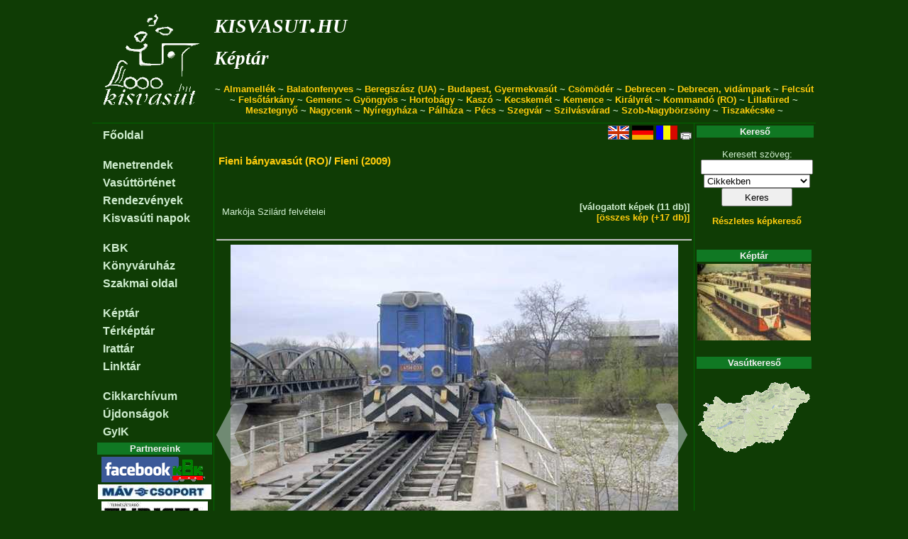

--- FILE ---
content_type: text/html; charset=UTF-8
request_url: https://www.kisvasut.hu/showgallery.php?a=611
body_size: 3976
content:
<!DOCTYPE HTML PUBLIC "-//W3C//DTD HTML 4.01//EN" "http://www.w3.org/TR/html4/strict.dtd">

<!-- kisvasut.hu - A keskenynyomközű vasutak honlapja
Üzemelteti a Kisvasutak Baráti Köre -->

<html lang='hu'>
<head>

<meta http-equiv="Content-type" content="text/html;charset=utf-8">
<meta name='keywords' content='kisvasut,kisvasút,erdei vasut,erdei vasút'>
<meta name='author' content='Chikán Gábor--Fodor Illés--Laczkó Zsolt'>
<meta name='MSSmartTagsPreventParsing' content='true'>

<title>Főlap/Képtár - kisvasut.hu</title>

<script type="text/javascript">

  var _gaq = _gaq || [];
  _gaq.push(['_setAccount', 'UA-20950360-1']);
  _gaq.push(['_trackPageview']);

  (function() {
    var ga = document.createElement('script'); ga.type = 'text/javascript'; ga.async = true;
    ga.src = ('https:' == document.location.protocol ? 'https://ssl' : 'http://www') + '.google-analytics.com/ga.js';
    var s = document.getElementsByTagName('script')[0]; s.parentNode.insertBefore(ga, s);
  })();

</script>

<link rel='shortcut icon' href='/favicon.ico'>
<link href='/css/urlap.css' rel='stylesheet' type='text/css'>
<link href='/css/menetrend.css' rel='stylesheet' type='text/css'>
<link href='/css/zsa.css' rel='stylesheet' type='text/css'>

</head>

<body>

				<table class="fotabla">
				<tr><td class="fotablafej" colspan="3">			<table width='100%'>
								<tr><td rowspan='3'><a href='/index.php' class='fologo' title='Főlapra...'></a></td>
									<td class='fejfocim'><a class='fejcim' href='/index.php?rfa=1'>kisvasut.hu</a></td>
									<td rowspan='2' align='right'></td>
								</tr>
								<tr><td class='fejalcim'><a class='fejcim' href='/index.php?rfa=96'>Képtár</a></td></tr>
								<tr><td colspan='2' class='fejmenu'> ~ <a class='fejmenu' href='/index.php?rfa=16'>Almamellék</a> ~ <a class='fejmenu' href='/index.php?rfa=115'>Balatonfenyves</a> ~ <a class='fejmenu' href='http://borzhava-railway.com/'>Beregszász (UA)</a> ~ <a class='fejmenu' href='http://www.gyermekvasut.hu'>Budapest, Gyermekvasút</a> ~ <a class='fejmenu' href='/index.php?rfa=153'>Csömödér</a> ~ <a class='fejmenu' href='http://zsuzsivasut.hu/'>Debrecen</a> ~ <a class='fejmenu' href='http://www.zoodebrecen.hu/content//vidamparki-kisvasut.html'>Debrecen, vidámpark</a> ~ <a class='fejmenu' href='http://www.valvolgyikisvasut.hu/'>Felcsút</a> ~ <a class='fejmenu' href='/index.php?rfa=169'>Felsőtárkány</a> ~ <a class='fejmenu' href='/index.php?rfa=12'>Gemenc</a> ~ <a class='fejmenu' href='/index.php?rfa=159'>Gyöngyös</a> ~ <a class='fejmenu' href='/index.php?rfa=164'>Hortobágy</a> ~ <a class='fejmenu' href='/index.php?rfa=300'>Kaszó</a> ~ <a class='fejmenu' href='/index.php?rfa=290'>Kecskemét</a> ~ <a class='fejmenu' href='/index.php?rfa=3'>Kemence</a> ~ <a class='fejmenu' href='/index.php?rfa=4'>Királyrét</a> ~ <a class='fejmenu' href='/index.php?rfa=7'>Kommandó (RO)</a> ~ <a class='fejmenu' href='/index.php?rfa=20'>Lillafüred</a> ~ <a class='fejmenu' href='/index.php?rfa=121'>Mesztegnyő</a> ~ <a class='fejmenu' href='/index.php?rfa=145'>Nagycenk</a> ~ <a class='fejmenu' href='/nyirvideki'>Nyíregyháza</a> ~ <a class='fejmenu' href='/index.php?rfa=129'>Pálháza</a> ~ <a class='fejmenu' href='http://mecsekikisvasut.extra.hu/index.php'>Pécs</a> ~ <a class='fejmenu' href='/index.php?rfa=415'>Szegvár</a> ~ <a class='fejmenu' href='/index.php?rfa=17'>Szilvásvárad</a> ~ <a class='fejmenu' href='/index.php?rfa=448'>Szob-Nagybörzsöny</a> ~ <a class='fejmenu' href='/index.php?rfa=181'>Tiszakécske</a>  ~</td></tr>
								</table></td></tr>
				<tr><td class="fotablabal">					<table class='balmenu'>
			<tr><td class='balmenu'><a class='balmenu' href='/index.php?rfa=1'>Főoldal</a></td></tr><tr><td class='balmenukoz'></td></tr><tr><td class='balmenu'><a class='balmenu' href='/index.php?rfa=8'>Menetrendek</a></td></tr><tr><td class='balmenu'><a class='balmenu' href='/index.php?rfa=54'>Vasúttörténet</a></td></tr><tr><td class='balmenu'><a class='balmenu' href='/view_prg.php'>Rendezvények</a></td></tr><tr><td class='balmenu'><a class='balmenu' href='/index.php?rfa=152'>Kisvasúti napok</a></td></tr><tr><td class='balmenukoz'></td></tr><tr><td class='balmenu'><a class='balmenu' href='/index.php?rfa=14'>KBK</a></td></tr><tr><td class='balmenu'><a class='balmenu' href='https://aruhaz.kisvasut.hu/'>Könyváruház</a></td></tr><tr><td class='balmenu'><a class='balmenu' href='/index.php?rfa=15'>Szakmai oldal</a></td></tr><tr><td class='balmenukoz'></td></tr><tr><td class='balmenu'><a class='balmenu' href='/showgallery.php?tip=1'>Képtár</a></td></tr><tr><td class='balmenu'><a class='balmenu' href='/showgallery.php?tip=2'>Térképtár</a></td></tr><tr><td class='balmenu'><a class='balmenu' href='/showgallery.php?tip=3'>Irattár</a></td></tr><tr><td class='balmenu'><a class='balmenu' href='/index.php?rfa=135'>Linktár</a></td></tr><tr><td class='balmenukoz'></td></tr><tr><td class='balmenu'><a class='balmenu' href='/cikkarchivum.php'>Cikkarchívum</a></td></tr><tr><td class='balmenu'><a class='balmenu' href='/uj.php'>Újdonságok</a></td></tr><tr><td class='balmenu'><a class='balmenu' href='/index.php?rfa=328'>GyIK</a></td></tr>
			</table><table>
			<tr><th class='tablafej'>Partnereink</th></tr>
			<tr><td class='blokk'>
				<a href='/view_cikk.php?id=http://www.facebook.com/KBKEgyesulet'><img src='/keret/showpic.php?kod=16268&x=160' title='Kisvasutak Baráti Köre a Facebook-on'/></a><br/><a href='/view_cikk.php?id=https://www.mavcsoport.hu/'><img src='/keret/showpic.php?kod=24516&x=160' title='MÁV Személyszállítási Zrt.'/></a><br/><a href='/view_cikk.php?id=https://www.turistamagazin.hu/'><img src='/keret/showpic.php?kod=16729&x=160' title='Természetjáró Turista Magazin'/></a><br/>
				</td></tr>
			</table>
			<br/>
			</td>
					<td class="fotablakozep">				<div class='ikonsor'><a href='http://narrowgauge.hu/showgallery.php?a=611'><img src='/grafika/en.gif' alt='English' title='English'/></a> <a href='http://schmalspur.hu/showgallery.php?a=611'><img src='/grafika/de.gif' alt='Deutsch' title='Deutsch'/></a> <a href='http://kisvasut.hu/showgallery.php?a=611&amp;lang=ro'><img src='/grafika/ro.gif' alt='Român' title='Român'/></a> 	<a href='/showgallery.php?a=611&amp;nyomtat=1'><img src='/grafika/nyomtato.gif' alt='Nyomtathat� v�ltozat' title='Nyomtathat� v�ltozat'/></a></div><table width='100%'>
			<tr><td><h3>  <a href='?a=1189'>Fieni bányavasút (RO)</a>/ <a href='?a=611'>Fieni (2009)</a></h3></td>
				<td rowspan='2' align='right'></td></tr>
			<tr><td><p style='text-align: justify;'><i></i></p></td></tr>
			<tr><td><p><span style='white-space: nowrap;'>Markója Szilárd</span> felvételei</p></td>
				<td style='text-align: right;'><p><span style='white-space: nowrap;'><b>[válogatott képek (11 db)]</b></span><br/>
								<span style='white-space: nowrap;'><a href='?a=611&amp;t=1'>[összes kép (+17 db)]</a></span></p></td></tr>
			</table>
			<hr/>
			<div style='float: left;'></div>
			<div style='position: relative;'>
				<div style='text-align: center; position: relative;'>
					<a id='nagyurl' href=''><img id='nagykep' style='left: 0px; top: 64px;' src=''/></a>
				</div>
				<div class='kepgomb2' style='left: 0px;'>	<div class='kepgomb' role='button'><img src='/css/prev.png' onclick='lep(-1);'></div></div>
				<div class='kepgomb2' style='right: 0px;'>	<div class='kepgomb' role='button'><img src='/css/next.png' onclick='lep(+1);'></div></div>
			</div>
			
			<input id='n' type='hidden' value=''/>
			<p style='text-align: center;'><span id='alairas'></span></p>
				<hr/>
				<div class='dia'>
				<img src='/keret/showpic.php?kod=9775&x=90&mode=1' alt='01.jpg' onclick='kepvalt(0,1);' title='Vonatunk Þepeº Voda hídján. A pályások a talpfákat cserélték éppen, mozdonyunk hozta a beépítésre...'/>
			</div><div class='dia'>
				<img src='/keret/showpic.php?kod=9776&x=90&mode=1' alt='02.jpg' onclick='kepvalt(1,1);' title=''/>
			</div><div class='dia'>
				<img src='/keret/showpic.php?kod=9779&x=90&mode=1' alt='05.jpg' onclick='kepvalt(2,1);' title='Ellenvonatra várva'/>
			</div><div class='dia'>
				<img src='/keret/showpic.php?kod=9781&x=90&mode=1' alt='07.jpg' onclick='kepvalt(3,1);' title='Behalad'/>
			</div><div class='dia'>
				<img src='/keret/showpic.php?kod=9783&x=90&mode=1' alt='09.jpg' onclick='kepvalt(4,1);' title='Pucheni (kb. 15 km) a végpont, baloldalon drótköteles markolóval rakják meg a kocsikat, jobb olda...'/>
			</div><div class='dia'>
				<img src='/keret/showpic.php?kod=9788&x=90&mode=1' alt='14.jpg' onclick='kepvalt(5,1);' title='Ellenvonatra várunk: 24 órás üzem van, általában 2 óránkénti indulással. Két-három vonat "pörög" ...'/>
			</div><div style='clear: both;'></div><div class='dia'>
				<img src='/keret/showpic.php?kod=9790&x=90&mode=1' alt='16.jpg' onclick='kepvalt(6,1);' title='Kereszt. A vonatok egységesen egy mozdonyból és 11 kocsiból állnak.'/>
			</div><div class='dia'>
				<img src='/keret/showpic.php?kod=9791&x=90&mode=1' alt='17.jpg' onclick='kepvalt(7,1);' title='Felújításra váró tartalékok (előtérben az L45H-079)'/>
			</div><div class='dia'>
				<img src='/keret/showpic.php?kod=9792&x=90&mode=1' alt='18.jpg' onclick='kepvalt(8,1);' title='Ürítés Fieni-ben. A kocsi nem önürítős: a tetőről lelógó villamos futómacska (daru) emeli fel a r...'/>
			</div><div class='dia'>
				<img src='/keret/showpic.php?kod=9793&x=90&mode=1' alt='19.jpg' onclick='kepvalt(9,1);' title='A cementgyár normálnyomközű iparvasúthálózattal is rendelkezik, melyeken sajáttulajdonú mozdonyok...'/>
			</div><div class='dia'>
				<img src='/keret/showpic.php?kod=9799&x=90&mode=1' alt='26.jpg' onclick='kepvalt(10,1);' title='A kolozsvári főjavítása a mozdonyoknak drága mulatság: befejezéséhez közelít az újonnan kialakíto...'/>
			</div>
				<div style='clear: both;'></div><script type='text/javascript'>
			
			function kepvalt(erre,kiskeprol)
				{
				var nagykep=document.getElementById('nagykep');
				var nagyurl=document.getElementById('nagyurl');
				var alairas=document.getElementById('alairas');
				var n      =document.getElementById('n');
				if (erre==0) { kod=9775; alairas.innerHTML='Vonatunk Þepeº Voda hídján. A pályások a talpfákat cserélték éppen, mozdonyunk hozta a beépítésre szántakat az orrtrepnin. A pályamunkások éppen ezeket szedik le. <span style=\'white-space: nowrap;\'>(fotó: Markója Szilárd, 2009.04.14.)</span>'; n.value=0; }
if (erre==1) { kod=9776; alairas.innerHTML=' <span style=\'white-space: nowrap;\'>(fotó: Markója Szilárd, 2009.04.14.)</span>'; n.value=1; }
if (erre==2) { kod=9779; alairas.innerHTML='Ellenvonatra várva <span style=\'white-space: nowrap;\'>(fotó: Markója Szilárd, 2009.04.14.)</span>'; n.value=2; }
if (erre==3) { kod=9781; alairas.innerHTML='Behalad <span style=\'white-space: nowrap;\'>(fotó: Markója Szilárd, 2009.04.14.)</span>'; n.value=3; }
if (erre==4) { kod=9783; alairas.innerHTML='Pucheni (kb. 15 km) a végpont, baloldalon drótköteles markolóval rakják meg a kocsikat, jobb oldalon az őrlemény csúszdán keresztül érkezik <span style=\'white-space: nowrap;\'>(fotó: Markója Szilárd, 2009.04.14.)</span>'; n.value=4; }
if (erre==5) { kod=9788; alairas.innerHTML='Ellenvonatra várunk: 24 órás üzem van, általában 2 óránkénti indulással. Két-három vonat \"pörög\" a vonalon. <span style=\'white-space: nowrap;\'>(fotó: Markója Szilárd, 2009.04.14.)</span>'; n.value=5; }
if (erre==6) { kod=9790; alairas.innerHTML='Kereszt. A vonatok egységesen egy mozdonyból és 11 kocsiból állnak. <span style=\'white-space: nowrap;\'>(fotó: Markója Szilárd, 2009.04.14.)</span>'; n.value=6; }
if (erre==7) { kod=9791; alairas.innerHTML='Felújításra váró tartalékok (előtérben az L45H-079) <span style=\'white-space: nowrap;\'>(fotó: Markója Szilárd, 2009.04.14.)</span>'; n.value=7; }
if (erre==8) { kod=9792; alairas.innerHTML='Ürítés Fieni-ben. A kocsi nem önürítős: a tetőről lelógó villamos futómacska (daru) emeli fel a rakfelület oldalfalát, amely szerkezeti összefüggés miatt szöget vesz fel a padlóval, így a rakomány kiömlik. A segédmunkások csak a biztosító szegeket veszik ki/teszik vissza, illetve a darut kezelik. <span style=\'white-space: nowrap;\'>(fotó: Markója Szilárd, 2009.04.14.)</span>'; n.value=8; }
if (erre==9) { kod=9793; alairas.innerHTML='A cementgyár normálnyomközű iparvasúthálózattal is rendelkezik, melyeken sajáttulajdonú mozdonyokkal tolat. Kisdácsia (LDH70-082) nagyjavítás a szabad ég alatt: ez is a kisvasúti műhelyesek feladata <span style=\'white-space: nowrap;\'>(fotó: Markója Szilárd, 2009.04.14.)</span>'; n.value=9; }
if (erre==10) { kod=9799; alairas.innerHTML='A kolozsvári főjavítása a mozdonyoknak drága mulatság: befejezéséhez közelít az újonnan kialakított műhely, mely alkalmas lesz a gépek teljes nagyjavítására <span style=\'white-space: nowrap;\'>(fotó: Markója Szilárd, 2009.04.14.)</span>'; n.value=10; }

				nagykep.src ='/keret/showpic.php?kod='+kod+'&x=640';
				nagyurl.href='/keret/showpic.php?kod='+kod;
				window.history.pushState('string', 'Title', '?a=611&i='+kod);
				if (kiskeprol) nagykep.scrollIntoView(true);
				}
			
			function lep(irany)
				{
				var n=parseInt(document.getElementById('n').value);
				n=n+irany;
				if (n<0)	 n=10;
				if (n>10) n=0;
				kepvalt(n,0);
				}
				
			kepvalt(0);
				
			</script></td>
					<td class="fotablajobb">				<table>
			<tr><th class='tablafej'>Kereső</th></tr>
			<tr><td class='blokk'>
				<form name='kereso' action='/keres.php'>
				<p class=keret>Keresett szöveg:<br/>
				<input type='text' name='txt' style='width:150px;' maxlength='50' value=''/><br/>
				<select name='itt' style='width:150px;'>
					<option value='cikk'>Cikkekben</option>
					<option value='kep'>Képek között</option>
				</select><br/>
				<input type='submit' style='width:100px; height:26px;' value='Keres'/>
				</p>
				<p><a href='/keres.php?itt=kepo'>Részletes képkereső</a></p>
				</form>
				</td></tr>
			</table>
			<br />
			<table>
				<tr><th class='tablafej'>Képtár</th></tr>
				<tr><td class='blokk'>
					<a href='/showgallery.php?a=821'>
						<img src='/keret/showpic.php?kod=22933&x=160' alt='Képtár'>
					</a>
					<!--<p><a href='/kepkuld.php'>Küldjön képet!</a></p>-->
					</td></tr>
			</table>
			<br /><table>
			<tr><th class='tablafej'>Vasútkereső</th></tr>
			<tr><td class='blokk'><a href='/vasutlista/view_terkep.php'><img src='/vasutlista/mo160.gif' alt='Vasútkereső térkép'/></a></td></tr>
			</table>
			<br />
			</td></tr>
				<tr><td class="fotablalab" colspan="3">			(c)	<a class='lablec' href='/index.php?rfa=14'>Kisvasutak Baráti Köre</a> Egyesület -
				<a class='lablec' href='/view_cikk.php?id=594'>Impresszum</a> -
				<a class='lablec' href='/cikkkuld.php'>Hír küldés</a> -
				<a class='lablec' href='/view_cikk.php?id=1094'>Üzenet</a><br/>
				<a class='lablec' href='?a=611&amp;login=1'>Belépés</a> -
				<a class='lablec' href='/webmail/index.php'>Webmail</a> - 
				<a class='lablec' href='/intranet/index.php'>Intranet</a> -
				<a class='lablec' href='/fav/index.php'>FAV</a>
				
				 - <a class='lablec' href='http://egyesuletonline.hu/login/kbk'>EgyesületOnline</a></td></tr>
				</table>
				
</body>
</html>
